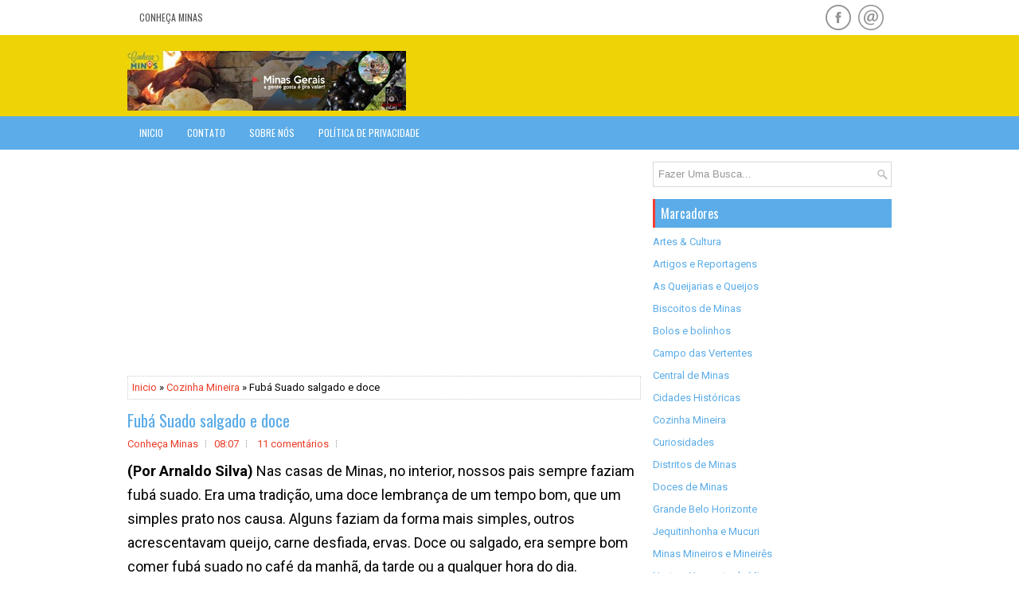

--- FILE ---
content_type: text/html; charset=utf-8
request_url: https://www.google.com/recaptcha/api2/aframe
body_size: 267
content:
<!DOCTYPE HTML><html><head><meta http-equiv="content-type" content="text/html; charset=UTF-8"></head><body><script nonce="zw88-RpROQq2FEpqOr0Cxg">/** Anti-fraud and anti-abuse applications only. See google.com/recaptcha */ try{var clients={'sodar':'https://pagead2.googlesyndication.com/pagead/sodar?'};window.addEventListener("message",function(a){try{if(a.source===window.parent){var b=JSON.parse(a.data);var c=clients[b['id']];if(c){var d=document.createElement('img');d.src=c+b['params']+'&rc='+(localStorage.getItem("rc::a")?sessionStorage.getItem("rc::b"):"");window.document.body.appendChild(d);sessionStorage.setItem("rc::e",parseInt(sessionStorage.getItem("rc::e")||0)+1);localStorage.setItem("rc::h",'1764818884406');}}}catch(b){}});window.parent.postMessage("_grecaptcha_ready", "*");}catch(b){}</script></body></html>